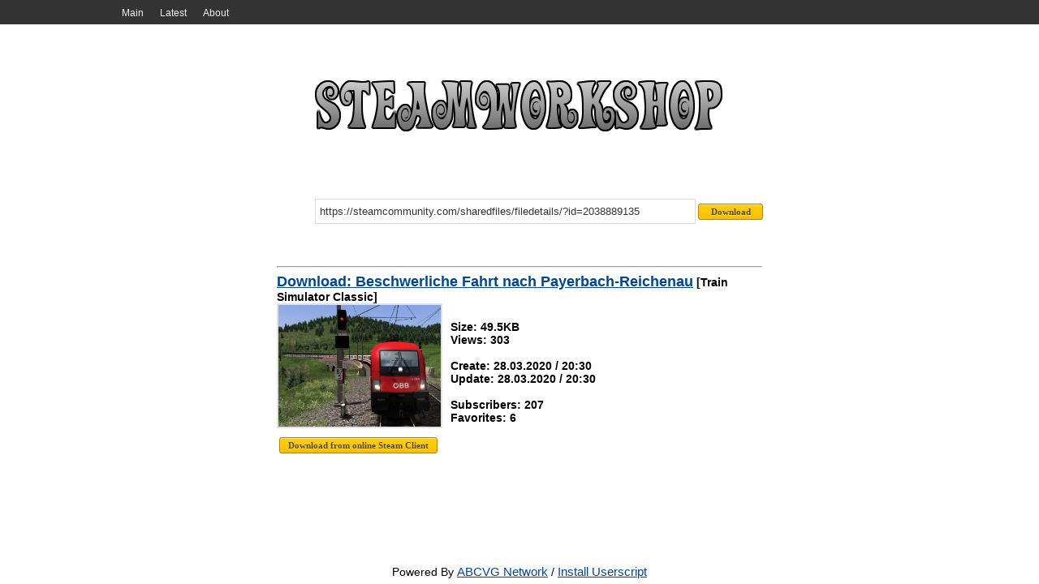

--- FILE ---
content_type: text/html; charset=UTF-8
request_url: http://steamworkshop.download/download/view/2038889135
body_size: 4589
content:
<!DOCTYPE HTML>
<html xmlns:og="http://ogp.me/ns#">
<head>
<title>Beschwerliche Fahrt nach Payerbach-Reichenau - SteamWorkshop.download</title>
<meta http-equiv='Content-Type' content='text/html; charset=utf-8'>
<meta name='description' content=''>
<meta name='keywords' content=''>
<meta name='robots' content='index,all'>
<link rel='shortcut icon' href='/favicon.ico' type='image/x-icon'>
<link rel='stylesheet' href='http://steamworkshop.download/css/style.css' type='text/css' media='screen'>
<link rel='alternate' type='application/rss+xml' title='SteamWorkshop.download' href='http://steamworkshop.download/rss'><!-- Google tag (gtag.js) -->
<script async src="https://www.googletagmanager.com/gtag/js?id=G-HYG53KW5Q9"></script>
<script>
  window.dataLayer = window.dataLayer || [];
  function gtag(){dataLayer.push(arguments);}
  gtag('js', new Date());

  gtag('config', 'G-HYG53KW5Q9');
</script></head>
<body>
<div id='wrapper'>
<div class='navigation-bg'><div class='navigation'><ul>
<li><a href="http://steamworkshop.download/" Main>Main</a></li>
<li><a href="http://steamworkshop.download/latest" Latest>Latest</a></li>
<li><a href="//vova1234.com/blog/web/69.html" About>About</a></li>
</ul></div></div><div class='width2'>
		<div class='body'>
			<a href='http://steamworkshop.download/'><div class='logo' alt='' title=''></div></a>
			<center>
				<div class='workshop' style='margin-top:10px;float:right;'>
					<form name='workshop' id='workshop' method='post' action='http://steamworkshop.download/' enctype='multipart/form-data'><input style='width:460px;' type='text' name='url' value='https://steamcommunity.com/sharedfiles/filedetails/?id=2038889135' class='textbox' onfocus='if (this.value=="https://steamcommunity.com/sharedfiles/filedetails/?id=2038889135") this.value="";' onblur='if (this.value=="") {this.value="https://steamcommunity.com/sharedfiles/filedetails/?id=2038889135"}' /><input style='width:80px;' type='submit' value='Download' class='button' />
					</form>
				</div>
			</center><table cellpadding='3' cellspacing='3' width='100%'>
<tr>
<td valign='top' width='100%' class='tbl1'><hr><b><a href='http://steamworkshop.download/download/view/2038889135' title='Beschwerliche Fahrt nach Payerbach-Reichenau'>Download: Beschwerliche Fahrt nach Payerbach-Reichenau</a> [Train Simulator Classic]<br>
<div class='short-story'>
<a href='https://images.steamusercontent.com/ugc/1027324804931756762/54D001080E6EB482D9EA649A81BEA7E3855489CD/' target='_blank'>
<img alt='Beschwerliche Fahrt nach Payerbach-Reichenau' title='Beschwerliche Fahrt nach Payerbach-Reichenau' src="http://steamworkshop.download/images/spacer.gif" style="background:url(https://images.steamusercontent.com/ugc/1027324804931756762/54D001080E6EB482D9EA649A81BEA7E3855489CD/) no-repeat; background-size: cover;-webkit-background-size:cover; -o-background-size:cover; -moz-background-size: cover;filter: progid:DXImageTransform.Microsoft.AlphaImageLoader(src='https://images.steamusercontent.com/ugc/1027324804931756762/54D001080E6EB482D9EA649A81BEA7E3855489CD/', sizingMethod='scale');-ms-filter: "progid:DXImageTransform.Microsoft.AlphaImageLoader(src='https://images.steamusercontent.com/ugc/1027324804931756762/54D001080E6EB482D9EA649A81BEA7E3855489CD/', sizingMethod='scale')";">
</a>
<br>
Size: 49.5KB
<br>Views: 303
<br>
<br>Create: 28.03.2020 / 20:30
<br>Update: 28.03.2020 / 20:30
<br>
<br>Subscribers: 207
<br>Favorites: 6

</div><script type='text/javascript' src='http://steamworkshop.download/js/jquery.js'></script>
<script type='text/javascript'>
$(document).ready(function()
{
	$("#steamdownload").click(function()
    {
        $("#steamdownload").attr("disabled", true);
		$("#steamdownload").attr("value", "Service download file, please wait...");
		$.ajax(
        {
            type: "POST",
            url: 'http://steamworkshop.download/online/steamonline.php',
            data: {item: 2038889135, app: 24010},
            success: function(result)
            {
                $("#result").html(result);
				$("#steamdownload").attr("value", "The file was successfully downloaded to the server..");
            }
        });
    });
});</script>
<br><input type='button' class='button' value='Download from online Steam Client' id='steamdownload' /><div id='result'></div></td>
</tr>
</table></div></div><div id='push'></div>
</div>
<div id='footer'>
Powered By <a href='//abcvg.info'>ABCVG Network</a> / <a href='//st.abcvg.info/swd/steamwd.user.js' onclick='downloadUserscript(); return false;'> Install Userscript</a>
</div>
</body>
</html>
